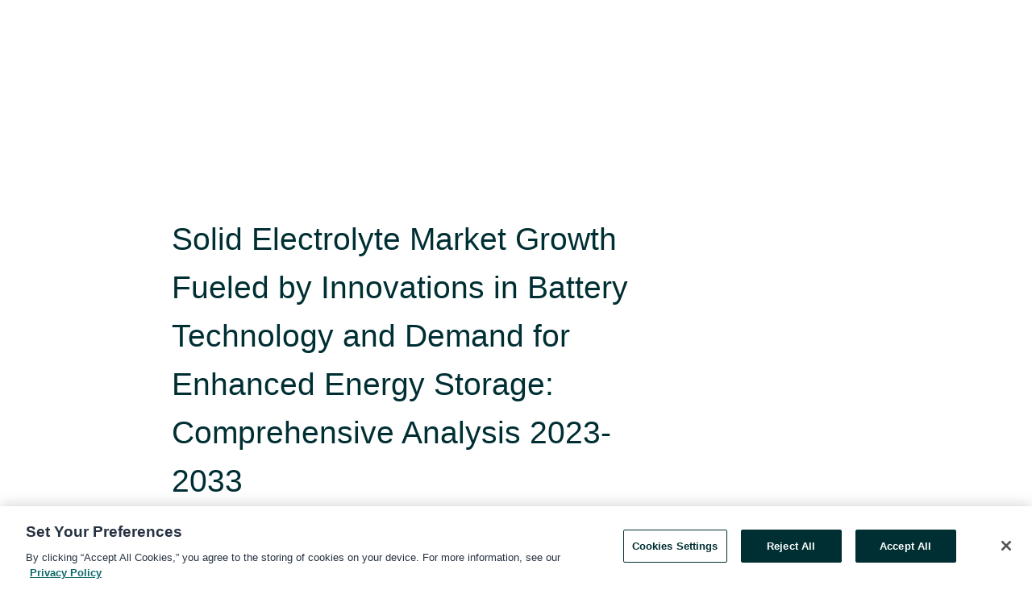

--- FILE ---
content_type: text/html; charset=utf-8
request_url: https://rss.globenewswire.com/en/news-release/2024/01/08/2805135/28124/en/Solid-Electrolyte-Market-Growth-Fueled-by-Innovations-in-Battery-Technology-and-Demand-for-Enhanced-Energy-Storage-Comprehensive-Analysis-2023-2033.html
body_size: 10939
content:
<!DOCTYPE HTML>
<html xmlns="http://www.w3.org/1999/xhtml" lang="en">

<head>
    <meta charset="UTF-8" />
    <meta name="viewport" content="width=device-width, initial-scale=1" />

    <script data-document-language="true"
            src="https://cdn.cookielaw.org/scripttemplates/otSDKStub.js"
            data-domain-script="93ab55d0-5227-4b5f-9baa-7c0805ac9eec"
            id="cookie-consent-script"
            charset="UTF-8"
            type="text/javascript">
    </script>


            <!-- Google Tag Manager -->
                    <script>
                    (function (w, d, s, l, i) {
                        w[l] = w[l] || []; w[l].push({
                            'gtm.start':
                                new Date().getTime(), event: 'gtm.js'
                        }); var f = d.getElementsByTagName(s)[0],
                            j = d.createElement(s), dl = l != 'dataLayer' ? '&l=' + l : ''; j.async = true; j.src =
                                'https://www.googletagmanager.com/gtm.js?id=' + i + dl; f.parentNode.insertBefore(j, f);
                    })(window, document, 'script', 'dataLayer', 'GTM-KTB664ZR');
                    </script>
                    <script>
                    (function (w, d, s, l, i) {
                        w[l] = w[l] || []; w[l].push({
                            'gtm.start':
                                new Date().getTime(), event: 'gtm.js'
                        }); var f = d.getElementsByTagName(s)[0],
                            j = d.createElement(s), dl = l != 'dataLayer' ? '&l=' + l : ''; j.async = true; j.src =
                                'https://www.googletagmanager.com/gtm.js?id=' + i + dl; f.parentNode.insertBefore(j, f);
                    })(window, document, 'script', 'dataLayer', 'GTM-KMH7P3LL');
                    </script>
 


    <title>Solid Electrolyte Market Growth Fueled by Innovations in</title>
    


<!-- Search Engine Friendly Metadata  -->
<meta name="author" content="Research and Markets" />
<meta name="keywords" content="Research and Markets, Semiconductor, Solid Electrolyte, Thin Film" />
<meta name="description" content="Dublin, Jan.  08, 2024  (GLOBE NEWSWIRE) -- The "Solid Electrolyte Market: A Global and Regional Analysis, 2023-2033" report has been added to ..." />
<meta name="title" content="Solid Electrolyte Market Growth Fueled by Innovations in Battery Technology and Demand for Enhanced Energy Storage: Comprehensive Analysis 2023-2033" />
<meta name="ticker" content="" />
<meta name="DC.date.issued" content="2024-01-08" />
<!-- Google site verification meta tag -->
<meta name="google-site-verification" content="TPh-fYpDjXZUz98ciWasVb52qbvctqomC6zZc8vuUPU" />
<!-- Google Syndication source  -->
<link name="syndication-source" href="https://www.globenewswire.com/en/news-release/2024/01/08/2805135/28124/en/Solid-Electrolyte-Market-Growth-Fueled-by-Innovations-in-Battery-Technology-and-Demand-for-Enhanced-Energy-Storage-Comprehensive-Analysis-2023-2033.html" />
<meta name="original-source" content="https://www.globenewswire.com/en/news-release/2024/01/08/2805135/28124/en/Solid-Electrolyte-Market-Growth-Fueled-by-Innovations-in-Battery-Technology-and-Demand-for-Enhanced-Energy-Storage-Comprehensive-Analysis-2023-2033.html" />
<!-- Twitter Cards -->
<meta name="twitter:card" content="summary" />
<meta name="twitter:site" content="globenewswire" />
<meta name="twitter:title" content="Solid Electrolyte Market Growth Fueled by Innovations in Battery Technology and Demand for Enhanced Energy Storage: Comprehensive Analysis 2023-2033" />
<meta name="twitter:description" content="Dublin, Jan.  08, 2024  (GLOBE NEWSWIRE) -- The "Solid Electrolyte Market: A Global and Regional Analysis, 2023-2033" report has been added to ..." />
<!-- <meta name="twitter:creator" content="??????" />  -->
<!-- Open Graph-->
<meta property="og:title" content="Solid Electrolyte Market Growth Fueled by Innovations in Battery Technology and Demand for Enhanced Energy Storage: Comprehensive Analysis 2023-2033" />
<meta property="og:type" content="article" />

        <meta name="twitter:image" content="https://ml.globenewswire.com/Resource/Download/908fb457-7f8e-4a08-9081-5565e3dfb3d7"/>
        <meta property="og:image" content="https://ml.globenewswire.com/Resource/Download/908fb457-7f8e-4a08-9081-5565e3dfb3d7"/>

<meta property="og:url" content="https://www.globenewswire.com/en/news-release/2024/01/08/2805135/28124/en/Solid-Electrolyte-Market-Growth-Fueled-by-Innovations-in-Battery-Technology-and-Demand-for-Enhanced-Energy-Storage-Comprehensive-Analysis-2023-2033.html" />
<meta property="og:description" content="Dublin, Jan.  08, 2024  (GLOBE NEWSWIRE) -- The "Solid Electrolyte Market: A Global and Regional Analysis, 2023-2033" report has been added to ..." />
<meta property="og:article:published_time" content="2024-01-08T09:48:38Z" />
<meta property="og:article:author " content="Research and Markets" />
<meta property="og:article:tag" content="Research and Markets, Semiconductor, Solid Electrolyte, Thin Film" />
<meta property="og:locale" content="en_US" />
<meta property="og:site_name" content="GlobeNewswire News Room" />


    <meta http-equiv="content-language" content="en-us">
    <link rel="shortcut icon" href="/Content/logo/favicon.ico" type="image/x-icon" />
    
    <style>
*,::after,::before{box-sizing:border-box}body{margin:0;font-family:-apple-system,BlinkMacSystemFont,"Segoe UI",Roboto,"Helvetica Neue",Arial,"Noto Sans",sans-serif,"Apple Color Emoji","Segoe UI Emoji","Segoe UI Symbol","Noto Color Emoji";font-size:1rem;font-weight:400;line-height:1.5;color:#212529;text-align:left;background-color:#fff}.container,.container-fluid{width:100%;padding-right:15px;padding-left:15px;margin-right:auto;margin-left:auto}.row{display:-ms-flexbox;display:flex;-ms-flex-wrap:wrap;flex-wrap:wrap;margin-right:-15px;margin-left:-15px}.attachment-row{margin-left:0;margin-right:0}.col,.col-1,.col-10,.col-11,.col-12,.col-2,.col-3,.col-4,.col-5,.col-6,.col-7,.col-8,.col-9,.col-auto,.col-lg,.col-lg-1,.col-lg-10,.col-lg-11,.col-lg-12,.col-lg-2,.col-lg-3,.col-lg-4,.col-lg-5,.col-lg-6,.col-lg-7,.col-lg-8,.col-lg-9,.col-lg-auto,.col-md,.col-md-1,.col-md-10,.col-md-11,.col-md-12,.col-md-2,.col-md-3,.col-md-4,.col-md-5,.col-md-6,.col-md-7,.col-md-8,.col-md-9,.col-md-auto,.col-sm,.col-sm-1,.col-sm-10,.col-sm-11,.col-sm-12,.col-sm-2,.col-sm-3,.col-sm-4,.col-sm-5,.col-sm-6,.col-sm-7,.col-sm-8,.col-sm-9,.col-sm-auto,.col-xl,.col-xl-1,.col-xl-10,.col-xl-11,.col-xl-12,.col-xl-2,.col-xl-3,.col-xl-4,.col-xl-5,.col-xl-6,.col-xl-7,.col-xl-8,.col-xl-9,.col-xl-auto{position:relative;width:100%;padding-right:15px;padding-left:15px}.d-flex{display:-ms-flexbox!important;display:flex!important}.justify-content-start{-ms-flex-pack:start!important;justify-content:flex-start!important}.justify-content-end{-ms-flex-pack:end!important;justify-content:flex-end!important}.justify-content-center{-ms-flex-pack:center!important;justify-content:center!important}.justify-content-between{-ms-flex-pack:justify!important;justify-content:space-between!important}.align-items-center{-ms-flex-align:center!important;align-items:center!important}.align-items-start{-ms-flex-align:start!important;align-items:flex-start!important}.align-items-end{-ms-flex-align:end!important;align-items:flex-end!important}.text-center{text-align:center!important}.text-left{text-align:left!important}.text-right{text-align:right!important}
</style>


    <link rel="preload" as="style" href="/Content/css/bootstrap.min.css" onload="this.rel='stylesheet'" />
    <link rel="preload" as="style" href="/bundles/pnr-global-styles-v2?v=Nraos4gZbeI27PuaalMxES3Fm1OxspVNb60yg5NVm_01" onload="this.rel='stylesheet'" />
    <link rel="preload" as="style" href="/bundles/react-styles?v=b_fjGqmGaiTPLfxc1JHaZ0vIcbDqd6UnW8kQLg-Fkgk1" onload="this.rel='stylesheet'" />
    <link rel="preload" as="style" href="/home/assests/styles/global-override.css" onload="this.rel='stylesheet'" />
    <link href="/bundles/react-styles?v=b_fjGqmGaiTPLfxc1JHaZ0vIcbDqd6UnW8kQLg-Fkgk1" rel="stylesheet"/>


    <script src="/Scripts/stickyfill.min.js" defer async></script>

        <link rel="canonical" href="https://rss.globenewswire.com/news-release/2024/01/08/2805135/28124/en/Solid-Electrolyte-Market-Growth-Fueled-by-Innovations-in-Battery-Technology-and-Demand-for-Enhanced-Energy-Storage-Comprehensive-Analysis-2023-2033.html" />
                <link rel="alternate" href="https://rss.globenewswire.com/news-release/2024/01/08/2805135/28124/en/Solid-Electrolyte-Market-Growth-Fueled-by-Innovations-in-Battery-Technology-and-Demand-for-Enhanced-Energy-Storage-Comprehensive-Analysis-2023-2033.html" hreflang="en" />
                <link rel="alternate" href="https://rss.globenewswire.com/fr/news-release/2024/01/08/2805135/28124/en/Solid-Electrolyte-Market-Growth-Fueled-by-Innovations-in-Battery-Technology-and-Demand-for-Enhanced-Energy-Storage-Comprehensive-Analysis-2023-2033.html" hreflang="fr" />
                <link rel="alternate" href="https://rss.globenewswire.com/de/news-release/2024/01/08/2805135/28124/en/Solid-Electrolyte-Market-Growth-Fueled-by-Innovations-in-Battery-Technology-and-Demand-for-Enhanced-Energy-Storage-Comprehensive-Analysis-2023-2033.html" hreflang="de" />
                <link rel="alternate" href="https://rss.globenewswire.com/news-release/2024/01/08/2805135/28124/en/Solid-Electrolyte-Market-Growth-Fueled-by-Innovations-in-Battery-Technology-and-Demand-for-Enhanced-Energy-Storage-Comprehensive-Analysis-2023-2033.html" hreflang="x-default" />
<script type="text/javascript" defer src="/bundles/layout-jquery-scripts?v=TXkXsX7p7r9-AnnjDqFdUGhnEN2-r8TpYAaGbshNq4s1"></script>
        <link rel="preload" href="/bundles/react-scripts?v=GadaNUnpCeFg2wcPgXbhzqBz-YJyiu7KKstXo2LeU3A1" as="script">

    <script type="text/javascript">
        window.enableInlineImageZoom = false;
        var fsEnableInlineImageZoom = 'True';
        if (fsEnableInlineImageZoom && fsEnableInlineImageZoom.trim().toLowerCase() === 'true')
        {
            window.enableInlineImageZoom = true;
        }

        window.quoteCarouselSettings = {
            isEnabled: 'False' === 'True' ? true : false,
            documentQuotes: '',
            releaseYear: '2024',
        };



    </script>
    <script src="/bundles/article-details-scripts?v=DM2Op24RNVbTtfyvon-ZXBjei7tO7rovUbTNYEJTQIQ1"></script>


<input name="__RequestVerificationToken" type="hidden" value="aAGpnN_K2GpOqQvEtuFJzTsvOaaALiiCigEguTiUN_3HMAz6QLTtkx8ojLUmKz_5Una6TdsyjcAOvL_YvNatIXSdg581" />
    <script type="application/ld+json">
        {"@context":"https://schema.org","@type":"NewsArticle","@id":"https://rss.globenewswire.com/news-release/2024/01/08/2805135/28124/en/Solid-Electrolyte-Market-Growth-Fueled-by-Innovations-in-Battery-Technology-and-Demand-for-Enhanced-Energy-Storage-Comprehensive-Analysis-2023-2033.html","url":"https://rss.globenewswire.com/news-release/2024/01/08/2805135/28124/en/Solid-Electrolyte-Market-Growth-Fueled-by-Innovations-in-Battery-Technology-and-Demand-for-Enhanced-Energy-Storage-Comprehensive-Analysis-2023-2033.html","headline":"Solid Electrolyte Market Growth Fueled by Innovations in Battery Technology and Demand for Enhanced Energy Storage: Comprehensive Analysis 2023-2033","alternativeHeadline":"Solid Electrolyte Market Growth Fueled by Innovations in Battery","description":"Dublin, Jan.  08, 2024  (GLOBE NEWSWIRE) -- The \"Solid Electrolyte Market: A Global and Regional Analysis, 2023-2033\" report has been added to ...","dateline":"Dublin, IRELAND","datePublished":"2024-01-08T09:48:38Z","dateModified":"2024-01-08T09:48:38Z","inLanguage":"en","isAccessibleForFree":true,"keywords":["Research and Markets","Semiconductor","Solid Electrolyte","Thin Film"],"articleSection":["Research Analysis and Reports"],"author":{"@type":"Organization","@id":"http://www.researchandmarkets.com","name":"Research and Markets","url":"http://www.researchandmarkets.com","logo":{"@type":"ImageObject","url":"http://www.globenewswire.com/en/Attachment/LogoDisplay/323888?filename=323888.jpg&size=1","width":374,"height":800,"caption":"Research and Markets"}},"publisher":{"@type":"Organization","@id":"https://www.globenewswire.com/","name":"GlobeNewswire","url":"https://www.globenewswire.com","description":"GlobeNewswire is a leading press release distribution service for financial and corporate communications.","logo":{"@type":"ImageObject","url":"https://www.globenewswire.com/Home/assests/images/eq-notified-dark.svg","width":300,"height":64}},"sourceOrganization":[{"@type":"Organization","@id":"http://www.researchandmarkets.com","name":"Research and Markets","url":"http://www.researchandmarkets.com"}],"locationCreated":{"@type":"Place","name":"Dublin, IRELAND"}}
    </script>



    
    <link href="/bundles/article-details-styles?v=4wr0seRDRf-Zm2LPF8-8pSRMjBVU7XxCC_HHIUyyQps1" rel="stylesheet"/>



    <script src="/bundles/global-shared-scripts?v=judktJnKKFTlTNQ_2dcLwzh7zTItc3AhwgQaeqAriwU1"></script>

</head>
<body id="app-body-container" style="margin:0;">
        <!-- Google Tag Manager (noscript) -->
                <noscript><iframe src="https://www.googletagmanager.com/ns.html?id=GTM-KTB664ZR" height="0" width="0" style="display:none;visibility:hidden"></iframe></noscript>
                <noscript><iframe src="https://www.googletagmanager.com/ns.html?id=GTM-KMH7P3LL" height="0" width="0" style="display:none;visibility:hidden"></iframe></noscript>
        <!-- End Google Tag Manager (noscript) -->

    <div role="main">
        <a href="#maincontainer" class="skip-link btn btn-primary text-uppercase">Accessibility: Skip TopNav</a>
        <!--Start header -->
        <div id="pnr-global-site-header-section" style="min-height: 85px">
        </div>
        <!--End header-->
        <!-- Start Body -->
        <div class="pnr-body-container" id="maincontainer" tabindex="-1">
                <script type="text/javascript">

            // used in ui component
        window.pnrApplicationSettings = {
                Application:"pnr",
                SelectedLocale: 'en-US',
                PnrHostUrl: 'https://www.globenewswire.com',
                IsAuthenticated: 'False' === "True" ? true : false,
                ContextUser: '',
                ApplicationUrl: 'https://www.globenewswire.com',
                PageContext: '',
                SubscriptionId: 0,
                SubscriptionName: '',
                ArticleLogoUrl: '',
                ArticleHeadline: '',
                IsMobileVersion: 'False' === "True" ? true : false,
                HideLanguageSelection : false,
                NewsSearchHeading: '',
                ArticleMediaAttachments: [],
                AuthSessionExpirationMinutes: '0',
                AppLogoUrl: 'https://www.globenewswire.com/content/logo/color.svg',
                ReaderForgotPasswordUrl: 'https://pnrlogin.globenewswire.com/en/reset/confirmresetpassword',
                ReaderRegisterUrl: 'https://pnrlogin.globenewswire.com/en/register',
                IsQuickSignInEnabled: true,
                ReaderAccountBaseUrl: 'https://pnrlogin.globenewswire.com',
                articleSideBarSettings:{},
                SiteSupportedLanguages: 'en,fr,de',
                HideOrganizationSearch: false,
                SearchBasePath: '/search/',
                GoogleClientId: '747241285181-l5skhv8icjefl651ehg7ps4eif8kpqgi.apps.googleusercontent.com',
                GoogleSsoEnabled: true,
                ArticleLanguage: "",
                LinkedInSsoEnabled: false,
                LinkedInVersion: '',
				ClaimStatus: null,
				HideQuickSignInLogin:false,
                SessionId: '',
                ContextWidgetPublicId: "",
                EnableDynamicPagesSectionInNewsroom: false,
                HideGlobalSearch:false
            };
    </script>






<script type="text/javascript">
       var articleSideBarEnabled = false;
       var fsArticleSideBarEnabled = 'True';
       if (fsArticleSideBarEnabled && fsArticleSideBarEnabled.trim().toLowerCase() === 'true')
       {
          articleSideBarEnabled = true;
    }
</script>

<div class="main-container container-overwrite p-0 d-flex" id="container-article" itemscope itemtype="http://schema.org/NewsArticle">

    <div class="main-container-content ">
        <meta itemprop="wordCount" content="0" />
        <meta itemprop="inLanguage" content="en" />
        <meta itemprop="description" name="description" content="Dublin, Jan.  08, 2024  (GLOBE NEWSWIRE) -- The &quot;Solid Electrolyte Market: A Global and Regional Analysis, 2023-2033&quot; report has been added to ..." />
        <meta itemprop="dateModified" content="1/8/2024" />
        <meta itemscope itemprop="mainEntityOfPage" itemType="https://schema.org/WebPage" itemid="https://www.globenewswire.com/en/news-release/2024/01/08/2805135/28124/en/Solid-Electrolyte-Market-Growth-Fueled-by-Innovations-in-Battery-Technology-and-Demand-for-Enhanced-Energy-Storage-Comprehensive-Analysis-2023-2033.html" />

        <div class="main-header-container ">






    <div class="carousel-container" id="article-logo-carousel">
    </div>
<script type="text/javascript">

    window.pnrApplicationSettings.PageContext = 'article-page';
    window.articlesSecondaryLogos = null;
        window.articlesSecondaryLogos = JSON.parse('[{\"Title\":\"22157.jpg\",\"Caption\":\"Company Logo\",\"altText\":\"22157.jpg\",\"LogoUrl\":\"https://ml.globenewswire.com/Resource/Download/908fb457-7f8e-4a08-9081-5565e3dfb3d7\",\"SourceAlias\":null,\"IsPrimaryLogo\":true,\"ShowDownloadLink\":false}]');


    try {
        window.pnrApplicationSettings.ArticleLogoUrl = 'https://ml.globenewswire.com/Resource/Download/908fb457-7f8e-4a08-9081-5565e3dfb3d7?size=3';
    } catch (ex) {
        console.log(e);
    }
</script>


            <h1 class="article-headline" itemprop="headline" >Solid Electrolyte Market Growth Fueled by Innovations in Battery Technology and Demand for Enhanced Energy Storage: Comprehensive Analysis 2023-2033</h1>




<p class="article-published-source" style="min-height: 46px; min-width: 700px;">


    <span class="justify-content-start">
        <span class="article-published" itemprop="datePublished">
            <time datetime="2024-01-08T09:48:38Z">January 08, 2024 04:48 ET</time>
        </span>

        <span class="article-source" style="min-width: 260px;" itemprop="sourceOrganization" itemscope itemtype="http://schema.org/Organization">
            <span>&nbsp;</span>| Source:
            <span>

                <a href="/en/search/organization/Research%2520and%2520Markets" itemprop="name">Research and Markets</a>
            </span>
                <meta itemprop="logo" url="https://ml.globenewswire.com/Resource/Download/908fb457-7f8e-4a08-9081-5565e3dfb3d7?size=2" alt="Company Name Logo" />

        </span>
    </span>

    <span id="pnr-global-follow-button" class="pnr-follow-button-width-height"></span>

    <span itemprop="author copyrightHolder" style="display: none;">Research and Markets</span>

    

</p>

<script type="text/javascript">
    window.pnrApplicationSettings.articleSideBarSettings.orgDetails = {
            location : '',
            name : "Research and Markets",
            website : 'https://www.researchandmarkets.com',
            industryName: 'Industrial Support Services',
            boilerplate: '',
            isCompanyProfileSectionVisible: 'True' === 'True' ? true : false,
            ceo: '',
            numberOfEmployees: '',
            revenue: '',
            netIncome: '',
    }

    window.pnrApplicationSettings.articleSideBarSettings.socialSettings = {
        facebookHandle: '',
        twitterHandle: '',
        linkedInHandle: '',
        youtubeHandle: '',
        vimeoHandle: '',
        tiktokHandle: '',
        instagramHandle: '',
        isSocialHandlersSectionVisible: 'True' === 'True' ? true : false,
        isSocialTimeLineSectionStatus: {
            twitterTimeLineSectionVisible : false,
        },
        isTwitterTimeLineEnabled:'False' === 'True' ? true : false,
    }
</script>

        </div>
        <hr />
        <div class="main-scroll-container">
            <div id="pnr-global-social-media-sidebar-section" style="display: block; position: absolute; height: 100%;"></div>
            <div class="main-body-container article-body "  id="main-body-container" itemprop="articleBody">
<p>Dublin, Jan.  08, 2024  (GLOBE NEWSWIRE) -- The <a href="https://www.researchandmarkets.com/report/solid-electrolyte?utm_source=GNE&amp;utm_medium=PressRelease&amp;utm_code=bx22tm&amp;utm_campaign=1921908+-+Solid+Electrolyte+Market+Growth+Fueled+by+Innovations+in+Battery+Technology+and+Demand+for+Enhanced+Energy+Storage%3a+Comprehensive+Analysis+2023-2033&amp;utm_exec=carimspi" rel="nofollow" target="_blank" title="Solid Electrolyte Market: A Global and Regional Analysis, 2023-2033">"Solid Electrolyte Market: A Global and Regional Analysis, 2023-2033"</a> report has been added to <strong> ResearchAndMarkets.com's</strong> offering.<br /><br />The global solid electrolyte market is experiencing robust growth, driven by advancements in battery technology and the increasing demand for safer and more efficient energy storage solutions. Solid electrolytes play a crucial role in next-generation batteries, particularly in solid-state batteries, which are gaining traction as a promising alternative to traditional lithium-ion batteries.</p>   <p>Unlike conventional liquid electrolytes, solid electrolytes offer advantages such as higher energy density, improved safety, and enhanced stability. These attributes make solid-state batteries suitable for a wide range of applications, including electric vehicles, and others.<br /><br />One key factor contributing to the growth of the global solid electrolyte market is the ongoing research and development efforts aimed at enhancing the performance and affordability of solid-state batteries. Researchers and companies are focused on developing innovative materials with improved ionic conductivity, thermal stability, and manufacturing scalability. Additionally, the push for sustainability and the transition towards electric vehicles are driving investments in solid-state battery technology, further boosting the demand for high-performance solid electrolytes.</p>   <p>As the automotive industry continues to shift towards electrification, the demand for solid-state batteries with superior safety features and longer life cycles is expected to drive the solid electrolyte market's expansion.<br /><br />Furthermore, collaborations and partnerships between key industry players, research institutions, and government initiatives are fostering a conducive environment for the growth of the solid electrolyte market. These collaborations facilitate the exchange of knowledge, resources, and expertise, accelerating the development and commercialization of advanced solid-state battery technologies.</p>   <p>With a focus on overcoming the challenges associated with solid electrolyte production, such as cost-effectiveness and scalability, the market is poised to witness sustained growth in the coming years.<br /><br /><strong>Market Segmentation:</strong></p>   <p><strong>Segmentation by Application</strong></p>   <ul><li>Thin-Film Battery</li><li>Electric Vehicle Battery</li></ul>   <p><strong>Segmentation by Type</strong></p>   <ul><li>Ceramic</li><li>Solid Polymer</li></ul>   <p><strong>Segmentation by Region</strong></p>   <ul><li>North America</li><li>Europe</li><li>Asia-Pacific</li><li>Rest-of-the-World</li></ul>   <p><strong>Key Questions Answered:</strong></p>   <ul><li>What are the main factors driving the demand for solid electrolyte market?</li><li>What are the major patents filed by the companies active in the Global Solid Electrolyte Market?</li><li>What are the strategies adopted by the key companies to gain a competitive edge in solid electrolyte industry?</li><li>What is the futuristic outlook for the solid electrolyte market in terms of growth potential?</li><li>Which application, type is expected to lead the market over the forecast period (2023-2033)?</li><li>Which region and country is expected to lead the market over the forecast period (2023-2033)?</li></ul>   <p><strong>Key Highlights of the Report:</strong></p>   <p><strong>Market Overview:</strong></p>   <ul><li>Analysis of the current market size and growth potential.</li><li>Identification of key market drivers, challenges, and opportunities.</li><li>Regional analysis to understand market dynamics across different geographies.</li></ul>   <p><strong>Segmentation and Market Share:</strong></p>   <ul><li>Detailed segmentation based on application and type.</li><li>Insights into the market share of major players and emerging trends.</li></ul>   <p><strong>Competitive Landscape:</strong></p>   <ul><li>Profiling of major players in the solid electrolyte market.</li><li>Analysis of competitive strategies, partnerships, and mergers and acquisitions.</li></ul>   <p><strong>Forecast and Outlook:</strong></p>   <ul><li>Projection of market trends and growth prospects for the next ten years.</li><li>Insights into potential disruptions and factors influencing market dynamics.</li></ul>   <p><strong>Key Topics Covered:</strong> <br /><br /><strong>1 Markets: Industry Outlook</strong><br />1.1 Trends: Current and Future Impact Assessment<br />1.1.1 Growing Emphasis on Development of Stable and Compatible Solid Electrolytes<br />1.1.2 Surging Demand for High Performance Battery Materials<br />1.2 Supply Chain Overview<br />1.2.1 Value chain Analysis<br />1.2.2 Market Map<br />1.2.2 Pricing Forecast<br />1.3 R&amp;D Review<br />1.3.1 Patent Filing Trend by Country, by Company<br />1.4 Regulatory Landscape<br />1.5 Stakeholder Analysis<br />1.6 Impact analysis for key global events- covid19, Russia/Ukraine or Middle East crisis<br />1.7 Comparative Analysis of Solid Electrolyte and Other Electrolytes<br />1.8 Market Dynamics Overview<br /><br /><strong>2 Application</strong><br />2.1 Application Segmentation<br />2.2 Application Summary<br />2.3 Global Solid Electrolyte Market (by Application)<br />2.3.1 Thin-Film Battery<br />2.3.2 Electric Vehicle Battery<br /><br /><strong>3 Product</strong><br />3.1 Product Segmentation<br />3.2 Product Summary<br />3.3 Global Solid Electrolyte Market (by Type)<br />3.3.1 Ceramic<br />3.3.2 Solid Polymer<br /><br /><strong>4 Region</strong><br /><br /><strong>5 Markets - Competitive Landscape &amp; Company Profiles</strong></p>   <ul><li>NEI Corporation</li><li>OHARA INC.</li><li>Empower Materials</li><li>Ampcera</li><li>IONIC MATERIALS, INC.</li><li>Panasonic Holdings Corporation</li><li>SK Innovation Co., Ltd.</li><li>Solvay S.A.</li><li>Hitachi, Ltd.</li><li>StoreDot</li><li>QuantumScape Corporation</li><li>Solid Power.</li><li>Factorial Inc.</li><li>Ganfeng LiEnergy technology Co., Ltd.</li><li>Ilika</li></ul>   <p>For more information about this report visit <a href="https://www.researchandmarkets.com/report/solid-electrolyte?utm_source=GNE&amp;utm_medium=PressRelease&amp;utm_code=bx22tm&amp;utm_campaign=1921908+-+Solid+Electrolyte+Market+Growth+Fueled+by+Innovations+in+Battery+Technology+and+Demand+for+Enhanced+Energy+Storage%3a+Comprehensive+Analysis+2023-2033&amp;utm_exec=carimspi" rel="nofollow" target="_blank" title="">https://www.researchandmarkets.com/r/9aa2gu</a></p>   <p><strong>About ResearchAndMarkets.com</strong><br />ResearchAndMarkets.com is the world's leading source for international market research reports and market data. We provide you with the latest data on international and regional markets, key industries, the top companies, new products and the latest trends.</p> <pre></pre> <br /><img src='https://ml.globenewswire.com/media/YTlmMGY0NGYtNGU1NC00MjNhLWI4NjUtOGFhODdjZTA5NjM0LTEwMjY3Mzc=/tiny/Research-and-Markets.png' referrerpolicy='no-referrer-when-downgrade' />
            </div>






<script type="text/javascript">


</script>
        <div class="main-tags-attachments-container">
            <hr/>
                <div class="tags-container">
                    <h2 class="tags-title">Tags</h2>
                            <span itemprop="keywords">
                                <a class="article_tag" id="search-tag-1" href="/en/search/tag/semiconductor" title="Semiconductor">Semiconductor</a>
                            </span>
                            <span itemprop="keywords">
                                <a class="article_tag" id="search-tag-2" href="/en/search/tag/solid%2520electrolyte" title="Solid Electrolyte">Solid Electrolyte</a>
                            </span>
                            <span itemprop="keywords">
                                <a class="article_tag" id="search-tag-3" href="/en/search/tag/thin%2520film" title="Thin Film">Thin Film</a>
                            </span>

                </div>


        </div>

    <div class="main-related-links-container">
        <h3 class="related-links-title clear-both">Related Links</h3>
        <ul class="clear-both">
                        <li>
                            <a id="related-link-1" href="https://www.researchandmarkets.com/report/semiconductor?utm_source=GNE&amp;utm_medium=PressRelease&amp;utm_code=rl_bx22tm&amp;utm_campaign=1921908+-+Solid+Elec&amp;utm_exec=carimspi" target="_blank" rel="noreferrer noopener" aria-label="Semiconductors: Global Strategic Business Report opens in a new tab">Semiconductors: Global Strategic Business Report</a>
                        </li>
                        <li>
                            <a id="related-link-2" href="https://www.researchandmarkets.com/reports/5120343/solid-electrolyte-market-growth-trends-and?utm_source=GNE&amp;utm_medium=PressRelease&amp;utm_code=rl_bx22tm&amp;utm_campaign=1921908+-+Solid+Elec&amp;utm_exec=carimspi" target="_blank" rel="noreferrer noopener" aria-label="Solid Electrolyte Market - Growth, Trends, and Forecasts (2023-2028) opens in a new tab">Solid Electrolyte Market - Growth, Trends, and Forecasts (2023-2028)</a>
                        </li>
                        <li>
                            <a id="related-link-3" href="https://www.researchandmarkets.com/report/thermal-interface?utm_source=GNE&amp;utm_medium=PressRelease&amp;utm_code=rl_bx22tm&amp;utm_campaign=1921908+-+Solid+Elec&amp;utm_exec=carimspi" target="_blank" rel="noreferrer noopener" aria-label="The Global Market for Thermal Interface Materials 2023-2033 opens in a new tab">The Global Market for Thermal Interface Materials 2023-2033</a>
                        </li>

        </ul>
    </div>

<!-- Contact -->
    <div class="main-tags-attachments-container" id="article-contact-section">
        <hr />
        <h3 class="tags-title">Contact Data</h3>
        <label>
            <pre class="contactpre" id="article-contact-details">
            CONTACT: ResearchAndMarkets.com 
Laura Wood,Senior Press Manager 
press@researchandmarkets.com
For E.S.T Office Hours Call 1-917-300-0470 
For U.S./ CAN Toll Free Call 1-800-526-8630 
For GMT Office Hours Call +353-1-416-8900 


            </pre>
        </label>


    <div id="contactByEmail"><a href="#" class="seemore-link" id="article-contact-by-email" style="cursor: pointer">Contact</a></div>
    <div id="pnr-dialog-contact-form" style="display: none;" class="contact-form-container">
        <div class="close-container" onclick="GNWCore.Dialog.close()"><span class="material-icons">close</span></div>
        <h3>Contact</h3>
            <div id="contact_form">
                <fieldset>
                    <legend style="font-size: 1rem !important">With a Reader Account, it's easy to send email directly to the contact for this release. <a href='/security/register'>Sign up today for your free Reader Account!</a></legend>
                    <br />
                    <br />
                    <br />
                    <label>Already have an account?  <a href='/Home/Signin'>Log in here.</a></label>
                </fieldset>
            </div>
            <div class="button-container">
                <input type="button" value="ok" id="contact-ok" onclick="GNWCore.Dialog.close()" class="MuiButtonBase-root MuiButton-root MuiButton-contained MuiButton-containedPrimary btn-follow-charcoal">
            </div>

    </div>

 
    </div>


        </div>

        <meta itemprop="provider" content="“GlobeNewswire”" />
        <meta itemprop="isFamilyFriendly" content="true" />
        <meta itemprop="copyrightYear" content="2024" />
    </div>
        <div class="company-profile-content" id="article-side-bar" style="position: relative; width: 20%; padding: 50px 32px; min-width: 300px; "></div>
</div>


<script type="text/javascript">
    window.setTimeout(() => {
        try {
            autoFitImages('.featuredNewsH', { debug: false });
        } catch (error) {
            console.error('Error in autoFitImages:', error);
        }
    }, 100); 
</script>
        <div class="container-fluid">
            <div class="custom-container">
                <div class="row">
                    <div class="col-xl-12">
                        <h2>Recommended Reading</h2>
                        <div class="featuredNewsH" style="min-height: 750px;min-width:800px">
                            <ul>
                                        <li class="row">
                                            <div class="col-lg-8">
                                                <div class="featuredNewsLink">
                                                    <div class="date-source" style="min-width: 350px; min-height: 20px; font-size-adjust: 0.5;">
                                                        <span>January 23, 2026 10:15 ET</span>
                                                        <span>|</span>
                                                        <span>Source: <a href="/en/search/organization/Research%2520and%2520Markets" class="sourceLink">Research and Markets</a></span>
                                                    </div>
                                                    <div class="featuredMainLink" style="min-width:800px;min-height:20px;font-size-adjust: 0.5;">
                                                        <a href="https://www.globenewswire.com/news-release/2026/01/23/3224927/0/en/Latin-America-and-the-Caribbean-Smart-Metering-Research-Report-2026-with-Cemig-COPEL-Grupo-ICE-Light-and-UTE-Case-Studies.html">
                                                            Latin America and the Caribbean Smart Metering Research Report 2026 with Cemig, COPEL, Grupo ICE, Light, and UTE Case Studies
                                                        </a>
                                                    </div>
                                                    <div class="featuredNewsTxt" style="min-width:850px">
                                                        <p>
                                                            Dublin, Jan.  23, 2026  (GLOBE NEWSWIRE) -- The &quot;Smart Metering in Latin America and the Caribbean - 3rd Edition&quot; report has been added to  ResearchAndMarkets.com&#39;s offering.     This strategic...
                                                        </p>
                                                        <a href="https://www.globenewswire.com/news-release/2026/01/23/3224927/0/en/Latin-America-and-the-Caribbean-Smart-Metering-Research-Report-2026-with-Cemig-COPEL-Grupo-ICE-Light-and-UTE-Case-Studies.html" class="btn-small-charcoal mt-2 mr-2 " target="_self">Read More</a>
                                                    </div>
                                                </div> <!-- newsLink -->
                                            </div> <!-- col-lg-8 -->
                                                <div class="col-lg-4 justify-content-center">
                                                    <div class="featuredNewsImg" title="Latin America and the Caribbean Smart Metering Research Report 2026 with Cemig, COPEL, Grupo ICE, Light, and UTE Case Studies">
                                                        <img src="https://ml.globenewswire.com/Resource/Download/bcc9c214-4d9c-4668-a1c1-a2025c8cf277?size=3" alt="Latin America and the Caribbean Smart Metering Research Report 2026 with Cemig, COPEL, Grupo ICE, Light, and UTE Case Studies">
                                                    </div> <!-- featuredNewsImg -->
                                                </div> <!-- col-lg-4 -->
                                        </li>
                                        <!-- row -->
                                        <li class="row">
                                            <div class="col-lg-8">
                                                <div class="featuredNewsLink">
                                                    <div class="date-source" style="min-width: 350px; min-height: 20px; font-size-adjust: 0.5;">
                                                        <span>January 23, 2026 10:05 ET</span>
                                                        <span>|</span>
                                                        <span>Source: <a href="/en/search/organization/Research%2520and%2520Markets" class="sourceLink">Research and Markets</a></span>
                                                    </div>
                                                    <div class="featuredMainLink" style="min-width:800px;min-height:20px;font-size-adjust: 0.5;">
                                                        <a href="https://www.globenewswire.com/news-release/2026/01/23/3224918/0/en/Cell-and-Gene-Therapy-Business-Outlook-Report-Service.html">
                                                            Cell and Gene Therapy Business Outlook Report Service
                                                        </a>
                                                    </div>
                                                    <div class="featuredNewsTxt" style="min-width:850px">
                                                        <p>
                                                            Dublin, Jan.  23, 2026  (GLOBE NEWSWIRE) -- The &quot;Cell and Gene Therapy Business Outlook&quot; report has been added to  ResearchAndMarkets.com&#39;s offering.The Twice-Monthly Publication Cell and Gene Therapy...
                                                        </p>
                                                        <a href="https://www.globenewswire.com/news-release/2026/01/23/3224918/0/en/Cell-and-Gene-Therapy-Business-Outlook-Report-Service.html" class="btn-small-charcoal mt-2 mr-2 " target="_self">Read More</a>
                                                    </div>
                                                </div> <!-- newsLink -->
                                            </div> <!-- col-lg-8 -->
                                                <div class="col-lg-4 justify-content-center">
                                                    <div class="featuredNewsImg" title="Cell and Gene Therapy Business Outlook Report Service">
                                                        <img src="https://ml.globenewswire.com/Resource/Download/908fb457-7f8e-4a08-9081-5565e3dfb3d7?size=3" alt="Cell and Gene Therapy Business Outlook Report Service">
                                                    </div> <!-- featuredNewsImg -->
                                                </div> <!-- col-lg-4 -->
                                        </li>
                                        <!-- row -->

                            </ul>
                        </div> <!-- recentNewsH -->
                    </div> <!-- col-xl-12 -->
                </div> <!-- row -->
            </div> <!-- custom-container -->
        </div>
        <!-- container-fluid -->



<div class="container-fluid">
    <div id="pnr-global-card-explore-view" class="custom-container" style="min-height: 500px;"></div>
</div>
<div id="attachment-render-section"></div>
<div id="large-table-viewer"></div>

        <input type="hidden" value="27-03-2024 08:44:27 UTC" data-format="DD-MM-YYYY HH:MM:SS" data-context="article" data-type="index" />
        <input type="hidden" value="27-03-2024 08:44:27 UTC" data-format="DD-MM-YYYY HH:MM:SS" data-context="body" data-type="index" />
    <input type="hidden" name="data-source" value="OS"/>


<script type="text/javascript">

    window.pnrApplicationSettings.PageContext = 'article-page';

    try {
        window.pnrApplicationSettings.ArticleHeadline = 'Solid Electrolyte Market Growth Fueled by Innovations in Battery Technology and Demand for Enhanced Energy Storage: Comprehensive Analysis 2023-2033';
    } catch (ex) {
        console.log(ex);
    }
    window.pnrApplicationSettings.IsAuthenticated = false;
    window.analyticsTrackingId = 'a9f0f44f-4e54-423a-b865-8aa87ce09634';

    window.cardExplore = {
        id:"pnr-global-card-explore-view",
        ExploreView:{
            ApiUrl: "/api/article/explore/en/False",
            IsHorizontalView : true
        }
    };



    window.ZoomOutTitle = 'Expand';
    window.combinedMediaPortal = {
        followButtonElementId:"pnr-global-follow-button",
        socialMediaSideBarElementId:"pnr-global-social-media-sidebar-section",
        followFormModel: {
            ApiUrl:'/api/subscribe/follow-organization',
            ContextOrgId:20153,
            OrgName:'Research and Markets'
        },
        socialShareModel: JSON.parse('{\"SocialItemData\":{\"Url\":\"https://www.globenewswire.com/en/news-release/2024/01/08/2805135/28124/en/Solid-Electrolyte-Market-Growth-Fueled-by-Innovations-in-Battery-Technology-and-Demand-for-Enhanced-Energy-Storage-Comprehensive-Analysis-2023-2033.html\",\"Title\":\"Solid Electrolyte Market Growth Fueled by Innovations in Battery Technology and Demand for Enhanced Energy Storage: Comprehensive Analysis 2023-2033\",\"Body\":\"Dublin, Jan.  08, 2024  (GLOBE NEWSWIRE) -- The \\\"Solid Electrolyte Market: A Global and Regional Analysis, 2023-2033\\\" report has been added to  ResearchAndMarkets.com\\u0027s offering.The global solid...\"},\"AdditionalItems\":[{\"Key\":\"printedcopy\",\"Label\":\"Print\",\"Url\":\"https://www.globenewswire.com/en/news-release/2024/01/08/2805135/28124/en/Solid-Electrolyte-Market-Growth-Fueled-by-Innovations-in-Battery-Technology-and-Demand-for-Enhanced-Energy-Storage-Comprehensive-Analysis-2023-2033.html?print=1\",\"Track\":true},{\"Key\":\"downloadPdf\",\"Label\":\"Download PDF\",\"Url\":\"https://www.globenewswire.com/en/news-release/2024/01/08/2805135/28124/en/Solid-Electrolyte-Market-Growth-Fueled-by-Innovations-in-Battery-Technology-and-Demand-for-Enhanced-Energy-Storage-Comprehensive-Analysis-2023-2033.html?pdf=1\",\"Track\":true},{\"Key\":\"rss\",\"Label\":\"Subscribe via RSS\",\"Url\":\"/rssfeed/organization/wpoH5OBqNnpxeYWfZwnDDQ==\",\"Track\":true},{\"Key\":\"atom\",\"Label\":\"Subscribe via ATOM\",\"Url\":\"/atomfeed/organization/wpoH5OBqNnpxeYWfZwnDDQ==\",\"Track\":true},{\"Key\":\"js-widget\",\"Label\":\"Javascript\",\"Url\":\"https://www.globenewswire.com/en/JSWidget/organization/I0DfyGNvGFzAhHtDzcP8Pg%3d%3d\",\"Track\":false}],\"BasicModel\":false,\"ShowPintrest\":false}')
    }

    window.pnrApplicationSettings.NavBarScrollHeight = 300;
    window.pnrApplicationSettings.Version = 'dark';
    window.pnrApplicationSettings.articleSideBarSettings.pressReleaseActions = JSON.parse('{\"SocialItemData\":{\"Url\":\"https://www.globenewswire.com/en/news-release/2024/01/08/2805135/28124/en/Solid-Electrolyte-Market-Growth-Fueled-by-Innovations-in-Battery-Technology-and-Demand-for-Enhanced-Energy-Storage-Comprehensive-Analysis-2023-2033.html\",\"Title\":\"Solid Electrolyte Market Growth Fueled by Innovations in Battery Technology and Demand for Enhanced Energy Storage: Comprehensive Analysis 2023-2033\",\"Body\":\"Dublin, Jan.  08, 2024  (GLOBE NEWSWIRE) -- The \\\"Solid Electrolyte Market: A Global and Regional Analysis, 2023-2033\\\" report has been added to  ResearchAndMarkets.com\\u0027s offering.The global solid...\"},\"AdditionalItems\":[{\"Key\":\"printedcopy\",\"Label\":\"Print\",\"Url\":\"https://www.globenewswire.com/en/news-release/2024/01/08/2805135/28124/en/Solid-Electrolyte-Market-Growth-Fueled-by-Innovations-in-Battery-Technology-and-Demand-for-Enhanced-Energy-Storage-Comprehensive-Analysis-2023-2033.html?print=1\",\"Track\":true},{\"Key\":\"downloadPdf\",\"Label\":\"Download PDF\",\"Url\":\"https://www.globenewswire.com/en/news-release/2024/01/08/2805135/28124/en/Solid-Electrolyte-Market-Growth-Fueled-by-Innovations-in-Battery-Technology-and-Demand-for-Enhanced-Energy-Storage-Comprehensive-Analysis-2023-2033.html?pdf=1\",\"Track\":true},{\"Key\":\"rss\",\"Label\":\"Subscribe via RSS\",\"Url\":\"/rssfeed/organization/wpoH5OBqNnpxeYWfZwnDDQ==\",\"Track\":true},{\"Key\":\"atom\",\"Label\":\"Subscribe via ATOM\",\"Url\":\"/atomfeed/organization/wpoH5OBqNnpxeYWfZwnDDQ==\",\"Track\":true},{\"Key\":\"js-widget\",\"Label\":\"Javascript\",\"Url\":\"https://www.globenewswire.com/en/JSWidget/organization/I0DfyGNvGFzAhHtDzcP8Pg%3d%3d\",\"Track\":false}],\"BasicModel\":false,\"ShowPintrest\":false}');
    window.pnrApplicationSettings.articleSideBarSettings.isEnabled = true;
    window.pnrApplicationSettings.articleSideBarSettings.releaseSummary = '';
    window.pnrApplicationSettings.articleSideBarSettings.isPreviewOnlyMode = false;
    window.pnrApplicationSettings.ArticleLanguage = "en";

</script>

        </div>
        <!-- End Body -->
        <!--Start footer -->
        <div id="pnr-global-site-footer-section" class="home-page-footer" style="min-height: 300px"></div>
        <!--End footer-->



        <script>
            var preloadedScript = document.createElement("script");
            preloadedScript.src = "/bundles/react-scripts?v=GadaNUnpCeFg2wcPgXbhzqBz-YJyiu7KKstXo2LeU3A1";
            document.head.appendChild(preloadedScript);
        </script>
        <noscript>
            <script src="/bundles/react-scripts?v=GadaNUnpCeFg2wcPgXbhzqBz-YJyiu7KKstXo2LeU3A1"></script>

        </noscript>
    </div>
    <div id="quick-reader-sign-container"></div>
</body>
</html>
